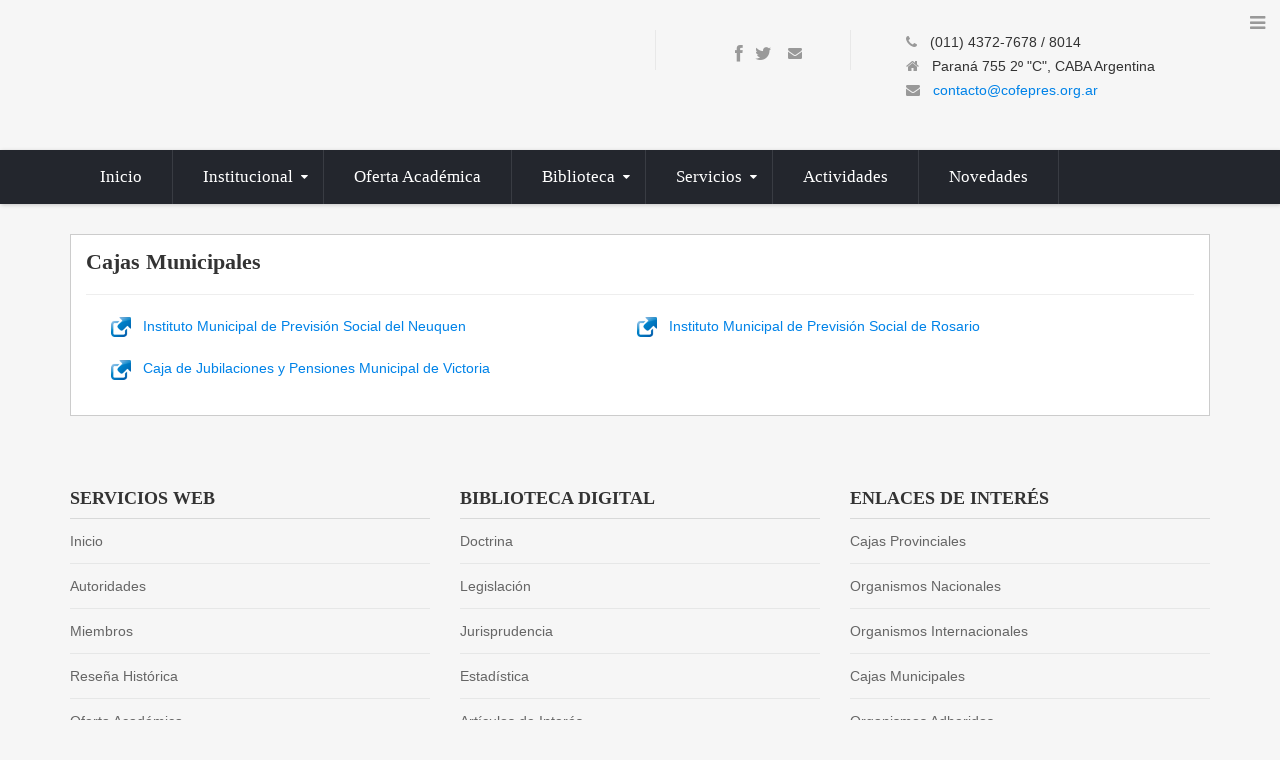

--- FILE ---
content_type: text/html; charset=utf-8
request_url: https://cofepres.org.ar/cofepres/index.php/CajasMunicipales
body_size: 40512
content:


<!DOCTYPE html>
<html lang="en-gb">
<head>
	  <base href="https://cofepres.org.ar/cofepres/index.php/CajasMunicipales" />
  <meta http-equiv="content-type" content="text/html; charset=utf-8" />
  <meta name="keywords" content="joomla, Joomla" />
  <meta name="description" content="Joomla! - the dynamic portal engine and content management system" />
  <meta name="generator" content="SmartAddons.Com - the high quality products!" />
  <title>CajasMunicipales</title>
  <link href="/cofepres/index.php/cajasmunicipales?format=feed&amp;type=rss" rel="alternate" type="application/rss+xml" title="RSS 2.0" />
  <link href="/cofepres/index.php/cajasmunicipales?format=feed&amp;type=atom" rel="alternate" type="application/atom+xml" title="Atom 1.0" />
  <link rel="stylesheet" href="/cofepres/plugins/system/yt/includes/site/css/style.css" type="text/css" />
  <link rel="stylesheet" href="/cofepres/templates/system/css/general.css" type="text/css" />
  <link rel="stylesheet" href="/cofepres/templates/system/css/system.css" type="text/css" />
  <link rel="stylesheet" href="/cofepres/templates/sj_plus/asset/bootstrap/css/bootstrap.min.css" type="text/css" />
  <link rel="stylesheet" href="/cofepres/templates/sj_plus/css/template-blue.css" type="text/css" />
  <link rel="stylesheet" href="/cofepres/templates/sj_plus/css/pattern.css" type="text/css" />
  <link rel="stylesheet" href="/cofepres/templates/sj_plus/css/jquery.mmenu.all.css" type="text/css" />
  <link rel="stylesheet" href="/cofepres/templates/sj_plus/css/your_css.css" type="text/css" />
  <link rel="stylesheet" href="/cofepres/templates/sj_plus/asset/fonts/awesome/css/font-awesome.css" type="text/css" />
  <link rel="stylesheet" href="/cofepres/templates/sj_plus/asset/minicolors/jquery.miniColors.css" type="text/css" />
  <link rel="stylesheet" href="/cofepres/templates/sj_plus/css/responsive.css" type="text/css" />
  <link rel="stylesheet" href="http://fonts.googleapis.com/css?family=Open+Sans" type="text/css" />
  <link rel="stylesheet" href="/cofepres/plugins/system/ytshortcodes/assets/css/awesome/glyphicon.css" type="text/css" />
  <link rel="stylesheet" href="/cofepres/plugins/system/ytshortcodes/assets/css/shortcodes.css" type="text/css" />
  <link rel="stylesheet" href="/cofepres/media/com_finder/css/finder.css" type="text/css" />
  <style type="text/css">
.container{width:1170px}
		#yt_mainmenu #meganavigator ul.subnavi {
			padding:0;margin:0;
		}
		
	body{font-family:Arial, Helvetica, sans-serif}#yt_mainmenu{font-family:Open Sans;font-weight:}h1,h2,h3,h4,h5,h6{font-family:Open Sans;font-weight:}.article-header,.tab,a.more,.item-title , .dropdown-toggle ,basicnews-title ,.acd-header, .yt-off-resmenu{font-family:Open Sans;font-weight:}
  </style>
  <script src="/cofepres/plugins/system/yt/includes/admin/js/jquery.min.js" type="text/javascript"></script>
  <script src="/cofepres/plugins/system/yt/includes/admin/js/jquery-noconflict.js" type="text/javascript"></script>
  <script src="https://cofepres.org.ar/cofepres/templates/sj_plus/js/keepmenu.js" type="text/javascript"></script>
  <script src="https://cofepres.org.ar/cofepres/templates/sj_plus/js/ytcpanel.js" type="text/javascript"></script>
  <script src="https://cofepres.org.ar/cofepres/templates/sj_plus/asset/minicolors/jquery.miniColors.min.js" type="text/javascript"></script>
  <script src="https://cofepres.org.ar/cofepres/templates/sj_plus/js/scrollReveal.js" type="text/javascript"></script>
  <script src="https://cofepres.org.ar/cofepres/templates/sj_plus/js/yt-script.js" type="text/javascript"></script>
  <script src="https://cofepres.org.ar/cofepres/templates/sj_plus/js/jquery.mmenu.min.all.js" type="text/javascript"></script>
  <script src="https://cofepres.org.ar/cofepres/templates/sj_plus/js/touchswipe.min.js" type="text/javascript"></script>
  <script src="https://cofepres.org.ar/cofepres/templates/sj_plus/menusys/class/common/js/jquery.easing.1.3.js" type="text/javascript"></script>
  <script src="https://cofepres.org.ar/cofepres/templates/sj_plus/menusys/class/mega/assets/jquery.megamenu.js" type="text/javascript"></script>
  <script src="https://cofepres.org.ar/cofepres/templates/sj_plus/menusys/class/common/js/gooeymenu.js" type="text/javascript"></script>
  <script src="https://cofepres.org.ar/cofepres/plugins/system/ytshortcodes/assets/js/jquery.prettyPhoto.js" type="text/javascript"></script>
  <script src="https://cofepres.org.ar/cofepres/plugins/system/ytshortcodes/assets/js/prettify.js" type="text/javascript"></script>
  <script src="https://cofepres.org.ar/cofepres/plugins/system/ytshortcodes/assets/js/shortcodes.js" type="text/javascript"></script>
  <script src="/cofepres/media/jui/js/jquery-noconflict.js" type="text/javascript"></script>
  <script src="/cofepres/media/jui/js/jquery-migrate.min.js" type="text/javascript"></script>
  <script src="/cofepres/media/jui/js/bootstrap.min.js" type="text/javascript"></script>
  <script type="text/javascript">
	var TMPL_NAME = "sj_plus";
	var TMPL_COOKIE = ["bgimage","themecolor","templateLayout","menustyle","activeNotice","typelayout"];

	function MobileRedirectUrl(){
	  window.location.href = document.getElementById("yt-mobilemenu").value;
	}
</script>


    <meta name="HandheldFriendly" content="true"/>
	<meta name="format-detection" content="telephone=no">
	<meta name="apple-mobile-web-app-capable" content="YES" />
    <meta http-equiv="content-type" content="text/html; charset=utf-8" />
	
	<!-- META FOR IOS & HANDHELD -->
			<meta name="viewport" content="width=device-width, initial-scale=1.0, user-scalable=yes"/>
		
	<!-- LINK FOR FAVICON -->
			<link rel="icon" type="image/x-icon" href="/images/favicon.ico" />
    	
    <!-- Suport IE8: media query, html5 -->



	<!--For param enableGoogleAnalytics-->
	<script type="text/javascript">
        var _gaq = _gaq || [];
        _gaq.push(["_setAccount", "UA-23701162-1"]);
        _gaq.push(["_trackPageview"]);
        (function() {
        var ga = document.createElement("script"); ga.type = "text/javascript"; ga.async = true;
        ga.src = ("https:" == document.location.protocol ? "https://ssl" : "http://www") + ".google-analytics.com/ga.js";
        var s = document.getElementsByTagName("script")[0]; s.parentNode.insertBefore(ga, s);
        })();
    </script>
	
	
</head>
<body id="bd" class=" " >
	
	<div id="yt_wrapper" class=" ">
		
		<header id="yt_header" class="block">						<div class="container">
							<div class="row">
									<div id="yt_logo" class="col-md-6"  >
						
			<a class="logo" href="/cofepres/" title="COFEPRES">
				<img data-placeholder="no" src="https://cofepres.org.ar/cofepres/images/logo_nuevo.png" alt="COFEPRES" style="width:418px;height:95px;"  />
			</a>
           
                </div>
				<div id="search"  class="col-md-2" >
			
<div class="poscenter" style="margin-left: 80px;"><div class="yt-socialbt"><a data-placement="top" target="_blank" class="sb facebook default  min " title="" href="https://www.facebook.com/cofepres"><i class="fa fa-facebook"></i></a></div> <div class="yt-socialbt"><a data-placement="top" target="_blank" class="sb twitter default  min " title="" href="https://twitter.com/cofepres"><i class="fa fa-twitter"></i></a></div> <a href="http://cofepres.org.ar:2095/"> <i style="color: #999 !important;" class="fa fa-envelope"></i> </a></div>

<script type="text/javascript">
//<![CDATA[
	jQuery(function($)
	{
		var value, $searchword = $('#mod-finder-searchword');

		// Set the input value if not already set.
		if (!$searchword.val())
		{
			$searchword.val('Search ...');
		}

		// Get the current value.
		value = $searchword.val();

		// If the current value equals the default value, clear it.
		$searchword.on('focus', function()
		{	var $el = $(this);
			if ($el.val() === 'Search ...')
			{
				$el.val('');
			}
		});

		// If the current value is empty, set the previous value.
		$searchword.on('blur', function()
		{	var $el = $(this);
			if (!$el.val())
			{
				$el.val(value);
			}
		});

		$('#mod-finder-searchform').on('submit', function(e){
			e.stopPropagation();
			var $advanced = $('#mod-finder-advanced');
			// Disable select boxes with no value selected.
			if ( $advanced.length)
			{
				 $advanced.find('select').each(function(index, el) {
					var $el = $(el);
					if(!$el.val()){
						$el.attr('disabled', 'disabled');
					}
				});
			}
		});

		/*
		 * This segment of code sets up the autocompleter.
		 */
			});
//]]>
</script>


<form id="mod-finder-searchform" action="/cofepres/index.php/component/finder/search" method="get">
	<div class="finder clearfix ">
		
				<input type="hidden" name="Itemid" value="989" />	</div>
</form>

		</div>
				<div id="contact"  class="col-md-4" >
			
<div class="poscenter">
<ul class="blank">
<li><i class="fa fa-phone pull- " style=" "></i> (011) 4372-7678 / 8014</li>
<li><i class="fa fa-home pull- " style=" "></i>  Paraná 755 2º "C", CABA Argentina</li>
<li><i class="fa fa-envelope pull- " style=" "></i> <span id="cloak25883">This email address is being protected from spambots. You need JavaScript enabled to view it.</span><script type='text/javascript'>
 //<!--
 document.getElementById('cloak25883').innerHTML = '';
 var prefix = '&#109;a' + 'i&#108;' + '&#116;o';
 var path = 'hr' + 'ef' + '=';
 var addy25883 = 'c&#111;nt&#97;ct&#111;' + '&#64;';
 addy25883 = addy25883 + 'c&#111;f&#101;pr&#101;s' + '&#46;' + '&#111;rg' + '&#46;' + '&#97;r';
 var addy_text25883 = 'c&#111;nt&#97;ct&#111;' + '&#64;' + 'c&#111;f&#101;pr&#101;s' + '&#46;' + '&#111;rg' + '&#46;' + '&#97;r';
 document.getElementById('cloak25883').innerHTML += '<a ' + path + '\'' + prefix + ':' + addy25883 + '\'>'+addy_text25883+'<\/a>';
 //-->
 </script></li>
</ul>
</div>

		</div>
									</div>
						</div>
						
                    </header>			<nav id="yt_menuwrap" class="block">						<div class="container">
							<div class="row">
									<div id="yt_mainmenu" class="col-sm-12"  >
			<ul id="meganavigator" class="navi clearfix"><li class="level1 first ">
	<a title="Inicio" class="level1 first  item-link" href="https://cofepres.org.ar/cofepres/"><span class="menu-title">Inicio</span></a>	
	</li>

<li class="level1 havechild ">
	<a title="Institucional" class="level1 havechild  item-link" href="/cofepres/index.php/institucional"><span class="menu-title">Institucional</span></a>	
			<!-- open mega-content div -->
		<div class="level2 menu mega-content" >
			<div class="mega-content-inner clearfix" >
			
				
									<div class="mega-col first one" >
						<ul class="subnavi level2"><li class="level2 first ">
	<a title="Autoridades" class="level2 first  item-link" href="/cofepres/index.php/institucional/institucional-autoridades"><span class="menu-title">Autoridades</span></a>	
	</li>

<li class="level2 ">
	<a title="Miembros" class="level2  item-link" href="/cofepres/index.php/institucional/institucional-miembros"><span class="menu-title">Miembros</span></a>	
	</li>

<li class="level2 ">
	<a title="Reseña Histórica" class="level2  item-link" href="/cofepres/index.php/institucional/resena-historica"><span class="menu-title">Reseña Histórica</span></a>	
	</li>

<li class="level2 last ">
	<a title="Transparencia" class="level2 last  item-link" href="/cofepres/index.php/institucional/transparencia"><span class="menu-title">Transparencia</span></a>	
	</li>

</ul>					</div>
							</div>
		</div>
		</li>

<li class="level1 ">
	<a title="Oferta Académica" class="level1  item-link" href="/cofepres/index.php/oferta-academica"><span class="menu-title">Oferta Académica</span></a>	
	</li>

<li class="level1 havechild ">
	<a title="Biblioteca" class="level1 havechild  item-link" href="/cofepres/index.php/biblioteca"><span class="menu-title">Biblioteca</span></a>	
			<!-- open mega-content div -->
		<div class="level2 menu mega-content" >
			<div class="mega-content-inner clearfix" >
			
				
									<div class="mega-col first one" >
						<ul class="subnavi level2"><li class="level2 first ">
	<a title="Doctrina" class="level2 first  item-link" href="/cofepres/index.php/biblioteca/biblioteca-doctrina"><span class="menu-title">Doctrina</span></a>	
	</li>

<li class="level2 havechild ">
	<a title="Legislación" class="level2 havechild  item-link" href="/cofepres/index.php/biblioteca/biblioteca-legislacion"><span class="menu-title">Legislación</span></a>	
			<!-- open mega-content div -->
		<div class="level3 menu mega-content" >
			<div class="mega-content-inner clearfix" >
			
				
									<div class="mega-col first one" >
						<ul class="subnavi level3"><li class="level3 first ">
	<a title="Internacional" class="level3 first  item-link" href="/cofepres/index.php/biblioteca/biblioteca-legislacion/internacional"><span class="menu-title">Internacional</span></a>	
	</li>

<li class="level3 ">
	<a title="Nacional" class="level3  item-link" href="/cofepres/index.php/biblioteca/biblioteca-legislacion/nacional"><span class="menu-title">Nacional</span></a>	
	</li>

<li class="level3 havechild ">
	<a title="Provincial" class="level3 havechild  item-link" href="/cofepres/index.php/biblioteca/biblioteca-legislacion/provincial"><span class="menu-title">Provincial</span></a>	
			<!-- open mega-content div -->
		<div class="level4 menu mega-content" >
			<div class="mega-content-inner clearfix" >
			
				
									<div class="mega-col first one" >
						<ul class="subnavi level4"><li class="level4 first ">
	<a title="Buenos Aires" class="level4 first  item-link" href="/cofepres/index.php/biblioteca/biblioteca-legislacion/provincial/buenos-aires"><span class="menu-title">Buenos Aires</span></a>	
	</li>

<li class="level4 ">
	<a title="Chaco" class="level4  item-link" href="/cofepres/index.php/biblioteca/biblioteca-legislacion/provincial/chaco"><span class="menu-title">Chaco</span></a>	
	</li>

<li class="level4 ">
	<a title="Chubut" class="level4  item-link" href="/cofepres/index.php/biblioteca/biblioteca-legislacion/provincial/chubut"><span class="menu-title">Chubut</span></a>	
	</li>

<li class="level4 ">
	<a title="Córdoba" class="level4  item-link" href="/cofepres/index.php/biblioteca/biblioteca-legislacion/provincial/cordoba"><span class="menu-title">Córdoba</span></a>	
	</li>

<li class="level4 ">
	<a title="Corrientes" class="level4  item-link" href="/cofepres/index.php/biblioteca/biblioteca-legislacion/provincial/corrientes"><span class="menu-title">Corrientes</span></a>	
	</li>

<li class="level4 ">
	<a title="Entre Rios" class="level4  item-link" href="/cofepres/index.php/biblioteca/biblioteca-legislacion/provincial/entre-rios"><span class="menu-title">Entre Rios</span></a>	
	</li>

<li class="level4 ">
	<a title="Formosa" class="level4  item-link" href="/cofepres/index.php/biblioteca/biblioteca-legislacion/provincial/formosa"><span class="menu-title">Formosa</span></a>	
	</li>

<li class="level4 ">
	<a title="La Pampa" class="level4  item-link" href="/cofepres/index.php/biblioteca/biblioteca-legislacion/provincial/la-pampa"><span class="menu-title">La Pampa</span></a>	
	</li>

<li class="level4 ">
	<a title="Misiones" class="level4  item-link" href="/cofepres/index.php/biblioteca/biblioteca-legislacion/provincial/misiones"><span class="menu-title">Misiones</span></a>	
	</li>

<li class="level4 ">
	<a title="Neuquen" class="level4  item-link" href="/cofepres/index.php/biblioteca/biblioteca-legislacion/provincial/neuquen"><span class="menu-title">Neuquen</span></a>	
	</li>

<li class="level4 ">
	<a title="Santa Cruz" class="level4  item-link" href="/cofepres/index.php/biblioteca/biblioteca-legislacion/provincial/santa-cruz"><span class="menu-title">Santa Cruz</span></a>	
	</li>

<li class="level4 ">
	<a title="Santa Fe" class="level4  item-link" href="/cofepres/index.php/biblioteca/biblioteca-legislacion/provincial/santa-fe"><span class="menu-title">Santa Fe</span></a>	
	</li>

<li class="level4 last ">
	<a title="Tierra del Fuego" class="level4 last  item-link" href="/cofepres/index.php/biblioteca/biblioteca-legislacion/provincial/tierra-del-fuego"><span class="menu-title">Tierra del Fuego</span></a>	
	</li>

</ul>					</div>
							</div>
		</div>
		</li>

<li class="level3 last havechild ">
	<a title="Municipal" class="level3 last havechild  item-link" href="/cofepres/index.php/biblioteca/biblioteca-legislacion/municipal"><span class="menu-title">Municipal</span></a>	
			<!-- open mega-content div -->
		<div class="level4 menu mega-content" >
			<div class="mega-content-inner clearfix" >
			
				
									<div class="mega-col first one" >
						<ul class="subnavi level4"><li class="level4 first ">
	<a title="Fed Cajas Jub y Pens E.R. " class="level4 first  item-link" href="/cofepres/index.php/biblioteca/biblioteca-legislacion/municipal/fed-cajas-de-jub-y-pens-de-e-r"><span class="menu-title">Fed Cajas Jub y Pens E.R. </span></a>	
	</li>

<li class="level4 ">
	<a title="Neuquen" class="level4  item-link" href="/cofepres/index.php/biblioteca/biblioteca-legislacion/municipal/neuquen"><span class="menu-title">Neuquen</span></a>	
	</li>

<li class="level4 ">
	<a title="Rosario" class="level4  item-link" href="/cofepres/index.php/biblioteca/biblioteca-legislacion/municipal/rosario"><span class="menu-title">Rosario</span></a>	
	</li>

<li class="level4 last ">
	<a title="Victoria" class="level4 last  item-link" href="/cofepres/index.php/biblioteca/biblioteca-legislacion/municipal/victoria"><span class="menu-title">Victoria</span></a>	
	</li>

</ul>					</div>
							</div>
		</div>
		</li>

</ul>					</div>
							</div>
		</div>
		</li>

<li class="level2 ">
	<a title="Jurisprudencia" class="level2  item-link" href="/cofepres/index.php/biblioteca/biblioteca-jurisprudencia"><span class="menu-title">Jurisprudencia</span></a>	
	</li>

<li class="level2 ">
	<a title="Estadísticas" class="level2  item-link" href="/cofepres/index.php/biblioteca/biblioteca-estadistica"><span class="menu-title">Estadísticas</span></a>	
	</li>

<li class="level2 ">
	<a title="Artículos de Interés" class="level2  item-link" href="/cofepres/index.php/biblioteca/biblioteca-articulointeres"><span class="menu-title">Artículos de Interés</span></a>	
	</li>

<li class="level2 ">
	<a title="Formularios Región Centro" class="level2  item-link" href="/cofepres/index.php/biblioteca/biblioteca-formularios"><span class="menu-title">Formularios Región Centro</span></a>	
	</li>

<li class="level2 ">
	<a title="Reforma Código Civil" class="level2  item-link" href="/cofepres/index.php/biblioteca/reforma-codigo-civil"><span class="menu-title">Reforma Código Civil</span></a>	
	</li>

<li class="level2 ">
	<a title="Parámetros de Actualización del SIPA" class="level2  item-link" href="/cofepres/index.php/biblioteca/parametros-de-actualizacion-del-sipa"><span class="menu-title">Parámetros de Actualización del SIPA</span></a>	
	</li>

<li class="level2 ">
	<a title="Fichas de Previsionales" class="level2  item-link" href="/cofepres/index.php/biblioteca/fichas-de-previsionales"><span class="menu-title">Fichas de Previsionales</span></a>	
	</li>

<li class="level2 ">
	<a title="Antecedentes Eventos y Bibliografia" class="level2  item-link" href="/cofepres/index.php/biblioteca/antecedentes-eventos-y-bibliografia"><span class="menu-title">Antecedentes Eventos y Bibliografia</span></a>	
	</li>

<li class="level2 last ">
	<a title="Eventos Externos" class="level2 last  item-link" href="/cofepres/index.php/biblioteca/eventos-externos"><span class="menu-title">Eventos Externos</span></a>	
	</li>

</ul>					</div>
							</div>
		</div>
		</li>

<li class="level1 havechild ">
	<a title="Servicios" class="level1 havechild  item-link" href="/cofepres/index.php/servicios"><span class="menu-title">Servicios</span></a>	
			<!-- open mega-content div -->
		<div class="level2 menu mega-content" >
			<div class="mega-content-inner clearfix" >
			
				
									<div class="mega-col first one" >
						<ul class="subnavi level2"><li class="level2 first ">
	<a title="Consultoría" class="level2 first  item-link" href="/cofepres/index.php/servicios/servicios-consultoria"><span class="menu-title">Consultoría</span></a>	
	</li>

<li class="level2 ">
	<a title="Auditoría" class="level2  item-link" href="/cofepres/index.php/servicios/servicio-auditoria"><span class="menu-title">Auditoría</span></a>	
	</li>

<li class="level2 last havechild ">
	<a title="Oferta Académica" class="level2 last havechild  item-link" href="/cofepres/index.php/servicios/oferta-academica"><span class="menu-title">Oferta Académica</span></a>	
			<!-- open mega-content div -->
		<div class="level3 menu mega-content" >
			<div class="mega-content-inner clearfix" >
			
				
									<div class="mega-col first one" >
						<ul class="subnavi level3"><li class="level3 first ">
	<a title="DIPLOMATURA EN GESTION E INNOVACION DE ORGANISMOS PREVISIONALES - FORMOSA" class="level3 first  item-link" href="/cofepres/index.php/servicios/oferta-academica/diplomado-gestion-formosa"><span class="menu-title">DIPLOMATURA EN GESTION E INNOVACION DE ORGANISMOS PREVISIONALES - FORMOSA</span></a>	
	</li>

<li class="level3 last ">
	<a title="DIPLOMATURA EN GESTION E INNOVACION DE ORGANISMOS PREVISIONALES - CHACO" class="level3 last  item-link" href="/cofepres/index.php/servicios/oferta-academica/diplomatura-en-gestion-e-innovacion-de-organismos-previsionales-chaco"><span class="menu-title">DIPLOMATURA EN GESTION E INNOVACION DE ORGANISMOS PREVISIONALES - CHACO</span></a>	
	</li>

</ul>					</div>
							</div>
		</div>
		</li>

</ul>					</div>
							</div>
		</div>
		</li>

<li class="level1 ">
	<a title="Actividades" class="level1  item-link" href="/cofepres/index.php/actividades/month.calendar/2026/01/22/-"><span class="menu-title">Actividades</span></a>	
	</li>

<li class="level1 last ">
	<a title="Novedades" class="level1 last  item-link" href="/cofepres/index.php/novedades"><span class="menu-title">Novedades</span></a>	
	</li>

</ul>	<script type="text/javascript">
						gooeymenu.setup({id:'meganavigator', fx:'swing'})
				jQuery(function($){
            $('#meganavigator').megamenu({ 
            	'wrap':'#yt_menuwrap .container',
            	'easing': 'jswing',
				'mm_timeout': '150'
            });
	    });
		
	</script>
	
		<div id="yt-responivemenu" class="yt-resmenu ">
			<a  href="#yt-off-resmenu">
				<i class="fa fa-bars"></i>
			</a>
			<div id="yt_resmenu_sidebar">
				
				<ul class=" blank">
			    <li><a title="Inicio" href='https://cofepres.org.ar/cofepres/' >Inicio</a>        </li>
        <li><a title="Institucional" href='/cofepres/index.php/institucional' >Institucional</a>            <ul class="nav">
            <li><a title="Autoridades" href='/cofepres/index.php/institucional/institucional-autoridades' >Autoridades</a>        </li>
        <li><a title="Miembros" href='/cofepres/index.php/institucional/institucional-miembros' >Miembros</a>        </li>
        <li><a title="Reseña Histórica" href='/cofepres/index.php/institucional/resena-historica' >Reseña Histórica</a>        </li>
        <li><a title="Transparencia" href='/cofepres/index.php/institucional/transparencia' >Transparencia</a>        </li>
                </ul></li>
            <li><a title="Oferta Académica" href='/cofepres/index.php/oferta-academica' >Oferta Académica</a>        </li>
        <li><a title="Biblioteca" href='/cofepres/index.php/biblioteca' >Biblioteca</a>            <ul class="nav">
            <li><a title="Doctrina" href='/cofepres/index.php/biblioteca/biblioteca-doctrina' >Doctrina</a>        </li>
        <li><a title="Legislación" href='/cofepres/index.php/biblioteca/biblioteca-legislacion' >Legislación</a>            <ul class="nav">
            <li><a title="Internacional" href='/cofepres/index.php/biblioteca/biblioteca-legislacion/internacional' >Internacional</a>        </li>
        <li><a title="Nacional" href='/cofepres/index.php/biblioteca/biblioteca-legislacion/nacional' >Nacional</a>        </li>
        <li><a title="Provincial" href='/cofepres/index.php/biblioteca/biblioteca-legislacion/provincial' >Provincial</a>            <ul class="nav">
            <li><a title="Buenos Aires" href='/cofepres/index.php/biblioteca/biblioteca-legislacion/provincial/buenos-aires' >Buenos Aires</a>        </li>
        <li><a title="Chaco" href='/cofepres/index.php/biblioteca/biblioteca-legislacion/provincial/chaco' >Chaco</a>        </li>
        <li><a title="Chubut" href='/cofepres/index.php/biblioteca/biblioteca-legislacion/provincial/chubut' >Chubut</a>        </li>
        <li><a title="Córdoba" href='/cofepres/index.php/biblioteca/biblioteca-legislacion/provincial/cordoba' >Córdoba</a>        </li>
        <li><a title="Corrientes" href='/cofepres/index.php/biblioteca/biblioteca-legislacion/provincial/corrientes' >Corrientes</a>        </li>
        <li><a title="Entre Rios" href='/cofepres/index.php/biblioteca/biblioteca-legislacion/provincial/entre-rios' >Entre Rios</a>        </li>
        <li><a title="Formosa" href='/cofepres/index.php/biblioteca/biblioteca-legislacion/provincial/formosa' >Formosa</a>        </li>
        <li><a title="La Pampa" href='/cofepres/index.php/biblioteca/biblioteca-legislacion/provincial/la-pampa' >La Pampa</a>        </li>
        <li><a title="Misiones" href='/cofepres/index.php/biblioteca/biblioteca-legislacion/provincial/misiones' >Misiones</a>        </li>
        <li><a title="Neuquen" href='/cofepres/index.php/biblioteca/biblioteca-legislacion/provincial/neuquen' >Neuquen</a>        </li>
        <li><a title="Santa Cruz" href='/cofepres/index.php/biblioteca/biblioteca-legislacion/provincial/santa-cruz' >Santa Cruz</a>        </li>
        <li><a title="Santa Fe" href='/cofepres/index.php/biblioteca/biblioteca-legislacion/provincial/santa-fe' >Santa Fe</a>        </li>
        <li><a title="Tierra del Fuego" href='/cofepres/index.php/biblioteca/biblioteca-legislacion/provincial/tierra-del-fuego' >Tierra del Fuego</a>        </li>
                </ul></li>
            <li><a title="Municipal" href='/cofepres/index.php/biblioteca/biblioteca-legislacion/municipal' >Municipal</a>            <ul class="nav">
            <li><a title="Fed Cajas Jub y Pens E.R. " href='/cofepres/index.php/biblioteca/biblioteca-legislacion/municipal/fed-cajas-de-jub-y-pens-de-e-r' >Fed Cajas Jub y Pens E.R. </a>        </li>
        <li><a title="Neuquen" href='/cofepres/index.php/biblioteca/biblioteca-legislacion/municipal/neuquen' >Neuquen</a>        </li>
        <li><a title="Rosario" href='/cofepres/index.php/biblioteca/biblioteca-legislacion/municipal/rosario' >Rosario</a>        </li>
        <li><a title="Victoria" href='/cofepres/index.php/biblioteca/biblioteca-legislacion/municipal/victoria' >Victoria</a>        </li>
                </ul></li>
                    </ul></li>
            <li><a title="Jurisprudencia" href='/cofepres/index.php/biblioteca/biblioteca-jurisprudencia' >Jurisprudencia</a>        </li>
        <li><a title="Estadísticas" href='/cofepres/index.php/biblioteca/biblioteca-estadistica' >Estadísticas</a>        </li>
        <li><a title="Artículos de Interés" href='/cofepres/index.php/biblioteca/biblioteca-articulointeres' >Artículos de Interés</a>        </li>
        <li><a title="Formularios Región Centro" href='/cofepres/index.php/biblioteca/biblioteca-formularios' >Formularios Región Centro</a>        </li>
        <li><a title="Reforma Código Civil" href='/cofepres/index.php/biblioteca/reforma-codigo-civil' >Reforma Código Civil</a>        </li>
        <li><a title="Parámetros de Actualización del SIPA" href='/cofepres/index.php/biblioteca/parametros-de-actualizacion-del-sipa' >Parámetros de Actualización del SIPA</a>        </li>
        <li><a title="Fichas de Previsionales" href='/cofepres/index.php/biblioteca/fichas-de-previsionales' >Fichas de Previsionales</a>        </li>
        <li><a title="Antecedentes Eventos y Bibliografia" href='/cofepres/index.php/biblioteca/antecedentes-eventos-y-bibliografia' >Antecedentes Eventos y Bibliografia</a>        </li>
        <li><a title="Eventos Externos" href='/cofepres/index.php/biblioteca/eventos-externos' >Eventos Externos</a>        </li>
                </ul></li>
            <li><a title="Servicios" href='/cofepres/index.php/servicios' >Servicios</a>            <ul class="nav">
            <li><a title="Consultoría" href='/cofepres/index.php/servicios/servicios-consultoria' >Consultoría</a>        </li>
        <li><a title="Auditoría" href='/cofepres/index.php/servicios/servicio-auditoria' >Auditoría</a>        </li>
        <li><a title="Oferta Académica" href='/cofepres/index.php/servicios/oferta-academica' >Oferta Académica</a>            <ul class="nav">
            <li><a title="DIPLOMATURA EN GESTION E INNOVACION DE ORGANISMOS PREVISIONALES - FORMOSA" href='/cofepres/index.php/servicios/oferta-academica/diplomado-gestion-formosa' >DIPLOMATURA EN GESTION E INNOVACION DE ORGANISMOS PREVISIONALES - FORMOSA</a>        </li>
        <li><a title="DIPLOMATURA EN GESTION E INNOVACION DE ORGANISMOS PREVISIONALES - CHACO" href='/cofepres/index.php/servicios/oferta-academica/diplomatura-en-gestion-e-innovacion-de-organismos-previsionales-chaco' >DIPLOMATURA EN GESTION E INNOVACION DE ORGANISMOS PREVISIONALES - CHACO</a>        </li>
                </ul></li>
                    </ul></li>
            <li><a title="Actividades" href='/cofepres/index.php/actividades/month.calendar/2026/01/22/-' >Actividades</a>        </li>
        <li><a title="Novedades" href='/cofepres/index.php/novedades' >Novedades</a>        </li>
    				</ul>
			</div>
			<script type="text/javascript">
				jQuery(document).ready(function($){
					if($('#yt-off-resmenu ')){
						$('#yt-off-resmenu').html($('#yt_resmenu_sidebar').html());
						$("#yt_resmenu_sidebar").remove();
					}
					$('#yt-off-resmenu').mmenu({});

				});
			</script>
		</div>
	        </div>
									</div>
						</div>
						
                    </nav>			<section id="content" class="   no-right nogroup-right block">						
						<div  class="container">
							<div  class="row">
								<div id="content_main" class="col-sm-12">			<div id="system-message-container">
	</div>

                  <div id="yt_component">
             <div>
	<div class="weblink-category">
							<h2>
				Cajas Municipales			</h2>
				
		
				
									
		<hr />
<form action="https://cofepres.org.ar/cofepres/index.php/CajasMunicipales" method="post" name="adminForm" id="adminForm">
	
<div class="row" style="width:95%;margin-left: 20px; margin-right: -5px;"><div class="gallery-item col-md-6" style="margin-bottom: 20px; padding-left: 5px; padding-right: 5px;"><div class="overlay-container"><a href="http://imps.org.ar/impsweb/"  target="_blank" ><img alt="" src="/cofepres/images/external-link.png" style="width: 20px">&nbsp;&nbsp;&nbsp;Instituto Municipal de Previsión Social del Neuquen</a></div></div><div class="gallery-item col-md-6" style="margin-bottom: 20px; padding-left: 5px; padding-right: 5px;"><div class="overlay-container"><a href="http://impsr.gob.ar/impsr/"  target="_blank" ><img alt="" src="/cofepres/images/external-link.png" style="width: 20px">&nbsp;&nbsp;&nbsp;Instituto Municipal de Previsión Social de Rosario</a></div></div></div><div class="row" style="width:95%; margin-left: 20px; margin-right: -5px;"> <div class="gallery-item col-md-6" style="margin-bottom: 20px; padding-left: 5px; padding-right: 5px;"><div class="overlay-container"><a href="http://www.cofepres.org.ar"  target="_blank" ><img alt="" src="/cofepres/images/external-link.png" style="width: 20px">&nbsp;&nbsp;&nbsp;Caja de Jubilaciones y Pensiones Municipal de Victoria</a></div></div>
						 <div class="pagination">
										</div>
			</form>
		
			</div>
</div>


        </div>
		</div>  							</div >
						</div >
						
                    </section>					<section id="yt_spotlight3" class="block">						<div class="container">
							<div class="row">
									<div id="bottom2"  class="col-md-4 col-sm-6" >
			    	
	<div class="module  clearfix clearfix" >
	    		    <h3 class="modtitle">Servicios Web</h3>
	    	    <div class="modcontent clearfix">
			
<ul class="menu  blank">
<li><a href="/cofepres/index.php">Inicio</a></li>
<li><a href="/cofepres/index.php/institucional/institucional-autoridades">Autoridades</a></li>
<li><a href="/cofepres/index.php/institucional/institucional-miembros">Miembros</a></li>
<li><a href="/cofepres/index.php/institucional/resena-historica">Reseña Histórica</a></li>
<li><a href="/cofepres/index.php/oferta-academica">Oferta Académica</a></li>
<li><a href="/cofepres/index.php/servicios/servicios-consultoria">Consultoria</a></li>
<li><a href="/cofepres/index.php/servicios/servicio-auditoria">Auditoria</a></li>
<li><a href="/cofepres/index.php/novedades">Novedades</a></li>
<li><a href="/cofepres/index.php/actividades/month.calendar/">Actividades</a></li>
</ul>
	    </div>
	</div>
    
		</div>
				<div id="bottom3"  class="col-md-4 col-sm-6" >
			    	
	<div class="module  clearfix clearfix" >
	    		    <h3 class="modtitle"> Biblioteca Digital</h3>
	    	    <div class="modcontent clearfix">
			
<ul class="menu  blank">
<li><a href="/cofepres/index.php/biblioteca/biblioteca-doctrina" >Doctrina</a></li>
<li><a href="/cofepres/index.php/biblioteca/biblioteca-legislacion" >Legislación</a></li>
<li><a href="/cofepres/index.php/biblioteca/biblioteca-jurisprudencia">Jurisprudencia</a></li>
<li><a href="/cofepres/index.php/biblioteca/biblioteca-estadistica" >Estadística</a></li>
<li><a href="/cofepres/index.php/biblioteca/biblioteca-articulointeres" >Artículos de Interés</a></li>
<li><a href="/cofepres/index.php/biblioteca/biblioteca-formularios" >Formularios Región Centro</a></li>
<li><a href="/cofepres/index.php/biblioteca/parametros-de-actualizacion-del-sipa" >Parámetros de Actualización del SIPA</a></li>
<li><a href="/cofepres/index.php/biblioteca/fichas-de-previsionales" >Fichas de Previsionales</a></li>
</ul>

<br /><h3 class="modtitle">CONTACTOS</h3>
<ul class="menu  blank">
<li><a href="/cofepres/index.php?option=com_content&view=article&id=298">Cofepres</a></li>
<li><a href="/cofepres/index.php?option=com_content&view=article&id=299">Instituciones Miembros</a></li>
</ul>
	    </div>
	</div>
    
		</div>
				<div id="bottom5"  class="col-md-4 col-sm-6" >
			    	
	<div class="module  clearfix clearfix" >
	    		    <h3 class="modtitle">ENLACES DE INTERÉS</h3>
	    	    <div class="modcontent clearfix">
			
<ul class="menu  blank">
<li><a href="/cofepres/index.php/CajasProvinciales">Cajas Provinciales</a></li>
<li><a href="/cofepres/index.php/OrganismosNacionales">Organismos Nacionales</a></li>
<li><a href="/cofepres/index.php/OrganismosInternacionales">Organismos Internacionales</a></li>
<li><a href="/cofepres/index.php/CajasMunicipales">Cajas Municipales</a></li>
<li><a href="/cofepres/index.php/OrganismosAdheridos">Organismos Adheridos</a></li>
</ul>
<br /><h3 class="modtitle">ACCESO</h3>
<ul class="menu  blank">
<li><a href="http://cofepres.org.ar:2095" target="_blank">Webmail</a></li>
<li><a href="https://intercajas.cofepres.org.ar" target="_blank">Intercajas</a></li>
</ul>
	    </div>
	</div>
    
		</div>
									</div>
						</div>
						
                    </section>			<footer id="yt_footer" class="block">						<div class="container">
							<div class="row">
									<div id="yt_copyright" class="col-sm-8"  >
					
       
		
				
					<div class="copyright">
				2026 Copyright © Consejo Federal de Prevision Social			</div>
				
		<!-- 
        You CAN NOT remove (or unreadable) those links without permission. Removing the link and template sponsor Please visit smartaddons.com or contact with e-mail (contact@ytcvn.com) If you don't want to link back to smartaddons.com, you can always pay a link removal donation. This will allow you to use the template link free on one domain name. Also, kindly send me the site's url so I can include it on my list of verified users. 
        -->
		<div class="designby copyright_middle">
			<!-- Designed by <a target="_blank" title="Visit SmartAddons!" href="http://www.smartaddons.com/">SmartAddons.Com</a> --!>
		</div>
			
        		
                </div>
				<div id="footer"  class="col-sm-4" >
			
<div class="pull-right"><div class="yt-socialbt"><a data-placement="top" target="_blank" class="sb facebook default  cicle " title="" href="https://www.facebook.com/cofepres"><i class="fa fa-facebook"></i></a></div> <div class="yt-socialbt"><a data-placement="top" target="_blank" class="sb twitter default  cicle " title="" href="https://twitter.com/cofepres "><i class="fa fa-twitter"></i></a></div> </div>

		</div>
									</div>
						</div>
						
                    </footer>			        <div id="yt_special_pos" class="row hidden-xs hidden-sm">
	            	<script type="text/javascript">
		function useSP(){
			jQuery(document).ready(function($){
				var width = $(window).width()+17; //alert(width);
				var events = 'click';
				if(width>767){
																								}
			});
					}

		useSP();
		/*
		jQuery(document).ready(function($){
		$(".sticky-right .btn-special").tooltip({
                  'selector': '',
                  'placement': 'left'
            });
		$(".sticky-left .btn-special").tooltip({
					  'selector': '',
					  'placement': 'right'
				});
		});
		
		 jQuery(window).resize(function(){ 
	    	if (jQuery.data(window, 'use-special-position'))
	      		clearTimeout(jQuery.data(window, 'use-special-position'));
				
	    	jQuery.data(window, 'use-special-position', 
	      		setTimeout(function(){
	        		useSP();
	      		}, 200)
	    	)
	  	}) */
	</script>

</div>

<script type="text/javascript">
	jQuery(document).ready(function($){
		/* Begin: add class pattern for element */
		var bodybgimage = 'pattern8';
				/* End: add class pattern for element */
	});
</script>

	
	<a id="yt-totop" class="backtotop" href="#"><i class="fa fa-angle-up"></i></a>
    <script type="text/javascript">
        jQuery(".backtotop").addClass("hidden-top");
			jQuery(window).scroll(function () {
			if (jQuery(this).scrollTop() === 0) {
				jQuery(".backtotop").addClass("hidden-top")
			} else {
				jQuery(".backtotop").removeClass("hidden-top")
			}
		});

		jQuery('.backtotop').click(function () {
			jQuery('body,html').animate({
					scrollTop:0
				}, 1200);
			return false;
		});
    </script>


	<script type="text/javascript">
	// The starting defaults.
    var config = {
        reset: true,
        init: true
    };
    window.scrollReveal = new scrollReveal( );
	</script>
		
	</div>
	
			<div id="yt-off-resmenu"></div>
		
	
<script  type="text/javascript">
						function jSelectShortcode(text) {
							jQuery("#yt_shorcodes").removeClass("open");
							text = text.replace(/'/g, '"');
							
							//1.Editor Content
							if(document.getElementById('jform_articletext') != null) {
								jInsertEditorText(text, 'jform_articletext');
							}
							if(document.getElementById('jform_description') != null) {
								jInsertEditorText(text, 'jform_description');
							}
							
							//2.Editor K2
							if(document.getElementById('description') != null) {
								jInsertEditorText(text, 'description');
							}
							if(document.getElementById('text') != null) {
								jInsertEditorText(text, 'text');
							}
							
							//3.Editor VirtueMart 
							if(document.getElementById('category_description') != null) {
								jInsertEditorText(text, 'category_description');
							}
							if(document.getElementById('product_desc') != null) {
								jInsertEditorText(text, 'product_desc');
							}
							
							//4.Editor Contact
							if(document.getElementById('jform_misc') != null) {
								jInsertEditorText(text, 'jform_misc');
							}
							
							//5.Editor Easyblog
							if(document.getElementById('write_content') != null) {
								jInsertEditorText(text, 'write_content');
							}
							
							//6.Editor Joomshoping
							if(document.getElementById('description1') != null) {
								jInsertEditorText(text, 'description1');
							}
							
							//6.Editor HTML
							if(document.getElementById('jform_content_ifr') != null) {
								jInsertEditorText(text, 'jform_content_ifr');
							}
							
							SqueezeBox.close();
						}
				   </script></body>
</html>

--- FILE ---
content_type: text/css
request_url: https://cofepres.org.ar/cofepres/templates/sj_plus/asset/minicolors/jquery.miniColors.css
body_size: 2313
content:
input.miniColors {
	border-radius: 0 0 0 0 ;
    font-size: 11px ;
    margin: 0 3px 0 0 ;
    padding: 0 3px ;
    width: 50px ;
	box-shadow: none ;
}

.miniColors-selector {
	position: absolute;
	width: 185px;
	height: 160px;
	background: white;
	
	-moz-box-shadow: 0 0 6px rgba(0, 0, 0, .25);
	-webkit-box-shadow: 0 0 6px rgba(0, 0, 0, .25);
	box-shadow: 0 0 6px rgba(0, 0, 0, .25);
	-moz-border-radius: 5px;
	-webkit-border-radius: 5px;
	border-radius: 5px;
	padding: 5px;
	z-index: 999999;
}

.miniColors.opacity.miniColors-selector {
	width: 200px;
}

.miniColors-selector.black {
	background: black;
	border-color: black;
}

.miniColors-colors {
	position: absolute;
	top: 5px;
	left: 5px;
	width: 150px;
	height: 150px;
	background: url(images/colors.png) -40px 0 no-repeat;
	cursor: crosshair;
}

.miniColors.opacity .miniColors-colors {
	left: 30px;
}

.miniColors-hues {
	position: absolute;
	top: 5px;
	left: 160px;
	width: 20px;
	height: 150px;
	background: url(images/colors.png) 0 0 no-repeat;
	cursor: crosshair;
}

.miniColors.opacity .miniColors-hues {
	left: 185px;
}

.miniColors-opacity {
	position: absolute;
	top: 5px;
	left: 5px;
	width: 20px;
	height: 150px;
	background: url(images/colors.png) -20px 0 no-repeat;
	cursor: crosshair;
}

.miniColors-colorPicker {
	position: absolute;
	width: 11px;
	height: 11px;
	border: 1px solid black;
	-moz-border-radius: 11px;
	-webkit-border-radius: 11px;
	border-radius: 11px;
}
.miniColors-colorPicker-inner {
	position: absolute;
	top: 0;
	left: 0; 
	width: 7px;
	height: 7px;
	border: 2px solid white;
	-moz-border-radius: 9px;
	-webkit-border-radius: 9px;
	border-radius: 9px;
}

.miniColors-huePicker,
.miniColors-opacityPicker {
	position: absolute;
	left: -2px;
	width: 22px;
	height: 2px;
	border: 1px solid black;
	background: white;
	margin-top: -1px;
	border-radius: 2px;
}

.miniColors-trigger, 
.miniColors-triggerWrap {
	width: 22px;
	height: 22px;
	display: inline-block;
}

.miniColors-triggerWrap {
	background: url(images/trigger.png) -22px 0 no-repeat;
}

.miniColors-triggerWrap.disabled {
	filter: alpha(opacity=50);
	opacity: .5;
}

.miniColors-trigger {
	vertical-align: middle;
	outline: none;
	background: url(images/trigger.png) 0 0 no-repeat;
}

.miniColors-triggerWrap.disabled .miniColors-trigger {
	cursor: default;
}